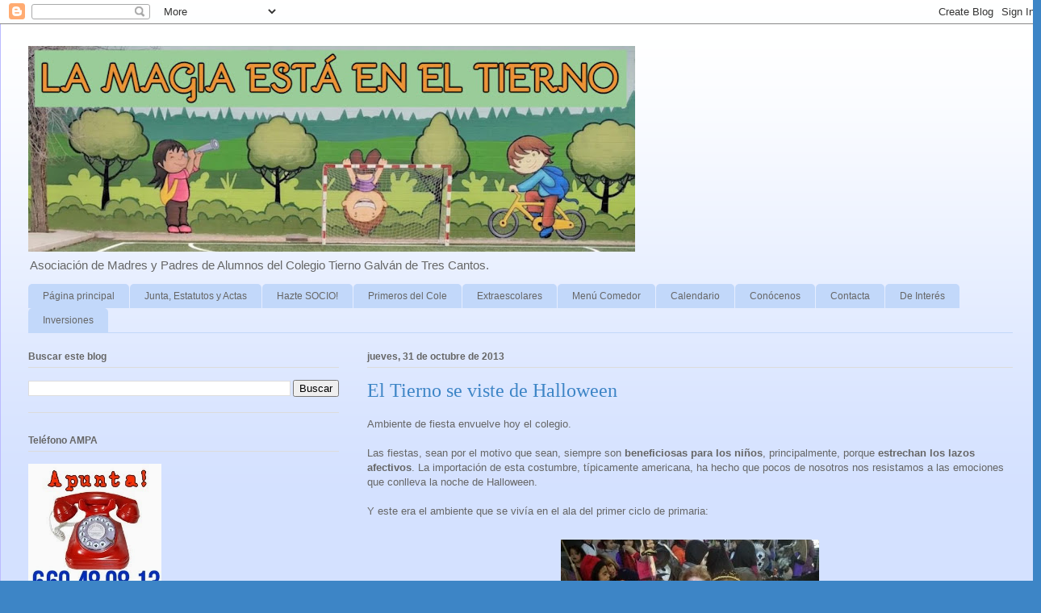

--- FILE ---
content_type: text/html; charset=UTF-8
request_url: http://www.ampatiernogalvan.org/b/stats?style=BLACK_TRANSPARENT&timeRange=ALL_TIME&token=APq4FmAeC89RittzGlrIZmb9LKl-y9bUKepk1noVGNbkTIOtQhyFgAWG5G_wH_uhKeiFLRqxybfpekIKb4LYckLJ1Ku9qSXjTw
body_size: 269
content:
{"total":419618,"sparklineOptions":{"backgroundColor":{"fillOpacity":0.1,"fill":"#000000"},"series":[{"areaOpacity":0.3,"color":"#202020"}]},"sparklineData":[[0,79],[1,44],[2,90],[3,72],[4,17],[5,89],[6,46],[7,34],[8,27],[9,25],[10,31],[11,30],[12,29],[13,34],[14,25],[15,21],[16,27],[17,40],[18,44],[19,48],[20,45],[21,64],[22,60],[23,37],[24,47],[25,99],[26,86],[27,82],[28,75],[29,95]],"nextTickMs":276923}